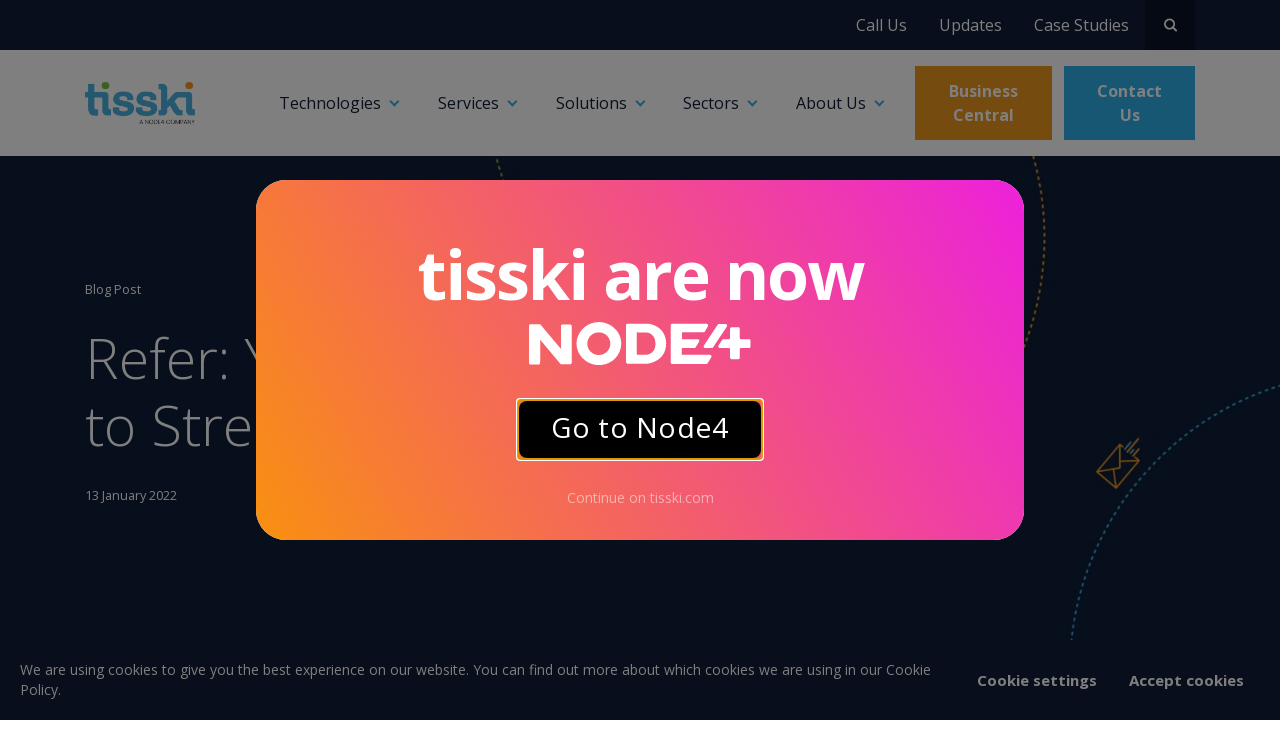

--- FILE ---
content_type: text/html; charset=UTF-8
request_url: https://tisski.com/updates/refer-graphic/
body_size: 10640
content:
<!doctype html> <html lang="en"> <head> <!-- Google Tag Manager --> <script>(function(w,d,s,l,i){w[l]=w[l]||[];w[l].push({'gtm.start': new Date().getTime(),event:'gtm.js'});var f=d.getElementsByTagName(s)[0], j=d.createElement(s),dl=l!='dataLayer'?'&l='+l:'';j.async=true;j.src= 'https://www.googletagmanager.com/gtm.js?id='+i+dl;f.parentNode.insertBefore(j,f); })(window,document,'script','dataLayer','GTM-TF62N6Z');</script> <!-- End Google Tag Manager --> <meta charset="utf-8"> <meta name="viewport" content="width=device-width, initial-scale=1"> <base href="//tisski.com/"> <link rel="preconnect" href="//res.cloudinary.com" crossorigin> <link rel="preconnect" href="//www.google-analytics.com" crossorigin> <link rel="preconnect" href="//fonts.googleapis.com" crossorigin> <link rel="preconnect" href="//fonts.gstatic.com" crossorigin> <link rel="preconnect" href="//cdnjs.cloudflare.com" crossorigin> <link rel="preconnect" href="//secure.leadforensics.com" crossorigin> <link rel="preload" href="//fonts.googleapis.com/css2?family=Open+Sans:wght@300;400;700;900&display=swap" as="style"> <link rel="stylesheet" href="/assets/components/modxminify/cache/styles-1-1741098164.min.css" /> <link href="//fonts.googleapis.com/css2?family=Open+Sans:wght@300;400;700;900&display=swap" rel="stylesheet"> <title>Your Trust&rsquo;s Fast Track to Streamlined Referrals | Tisski</title> <meta name="description" content="At Tisski, we&rsquo;ve built Refer &ndash; a tech accelerator which helps NHS trusts streamline their patient referrals processes quickly and effectively. Learn more."> <link rel="canonical" href="https://tisski.com/updates/refer-graphic/"> <!-- Facebook OpenGraph --> <meta property="og:type" content="article" /> <meta property="og:locale" content="en_gb" /> <meta property="og:url" content="https://tisski.com/updates/refer-graphic/"/> <meta property="og:title" content="Your Trust&rsquo;s Fast Track to Streamlined Referrals | Tisski" /> <meta property="og:description" content="At Tisski, we&rsquo;ve built Refer &ndash; a tech accelerator which helps NHS trusts streamline their patient referrals processes quickly and effectively. Learn more." /> <meta property="og:image" content="https://res.cloudinary.com/tisski-ltd/image/upload/f_auto,q_98/cloudydesktop/tiskki/assets/uploads/images/placeholder/Post_Hero_Icons.jpg" /> <meta property="og:site_name" content="Tisski"/> <meta property="og:see_also" content="https://www.linkedin.com/company/tisski/" /> <meta property="og:see_also" content="https://twitter.com/tisskiltd" /> <meta property="og:see_also" content="https://www.youtube.com/channel/UC1eokorHqQjAaJHAOn9Zn2Q" /> <!-- Twitter Card --> <meta name="twitter:card" content="summary_large_image" /> <meta name="twitter:site" content="@tisskiltd" /> <meta name="twitter:creator" content="@tisskiltd" /> <meta name="twitter:title" content="Your Trust&rsquo;s Fast Track to Streamlined Referrals | Tisski" /> <meta name="twitter:description" content="At Tisski, we&rsquo;ve built Refer &ndash; a tech accelerator which helps NHS trusts streamline their patient referrals processes quickly and effectively. Learn more." /> <meta name="twitter:image" content="https://res.cloudinary.com/tisski-ltd/image/upload/f_auto,q_98/cloudydesktop/tiskki/assets/uploads/images/placeholder/Post_Hero_Icons.jpg" /> <!-- Identity --> <!-- Website --> <script type="application/ld+json"> { "@context": "http://schema.org", "@type": "WebSite", "name": "Tisski", "description": "Microsoft Dynamics CRM and ERP Experts ", "url": "https://tisski.com/", "image": "https://tisski.com/assets/template/img/elements/logo.png", "sameAs": ["https://www.linkedin.com/company/tisski/","https://twitter.com/tisskiltd","https://www.youtube.com/channel/UC1eokorHqQjAaJHAOn9Zn2Q"], "copyrightHolder": { "@type": "Organization", "name": "Tisski", "alternateName": "Tisski", "description": "Microsoft Dynamics CRM and ERP Experts ", "url": "https://tisski.com/", "sameAs": ["https://www.linkedin.com/company/tisski/","https://twitter.com/tisskiltd","https://www.youtube.com/channel/UC1eokorHqQjAaJHAOn9Zn2Q"], "image": { "@type": "ImageObject", "url": "https://tisski.com/assets/template/img/elements/logo.png" }, "telephone": "+44 (0)247 7712050", "email": "info@tisski.com", "address": { "@type": "PostalAddress", "streetAddress": "Chamberlain House, Avenue J, Stoneleigh Park", "addressLocality": "Kenilworth", "postalCode": "CV8 2LG" }, "logo": { "@type": "ImageObject", "url": "https://tisski.com/assets/template/img/elements/logo.png" }, "location": { "@type": "Place", "name": "Tisski", "alternateName": "Tisski", "description": "Microsoft Dynamics CRM and ERP Experts ", "telephone": "+44 (0)247 7712050", "image": { "@type": "ImageObject", "url": "https://tisski.com/assets/template/img/elements/logo.png" }, "logo": { "@type": "ImageObject", "url": "https://tisski.com/assets/template/img/elements/logo.png" }, "url": "https://tisski.com/", "sameAs": ["https://www.linkedin.com/company/tisski/","https://twitter.com/tisskiltd","https://www.youtube.com/channel/UC1eokorHqQjAaJHAOn9Zn2Q"], "geo": { "@type": "GeoCoordinates", "latitude": "52.340795", "longitude": "-1.5316095" }, "address": { "@type": "PostalAddress", "streetAddress": "Chamberlain House, Avenue J, Stoneleigh Park", "addressLocality": "Kenilworth", "postalCode": "CV8 2LG" } } } } </script> <link rel="shortcut icon" type="image/x-icon" href="/assets/template/img/elements/fav.gif"> <meta name="theme-color" content="#31b0e7"> <script src="https://www.youtube.com/iframe_api" ></script> <script type="text/javascript"> _linkedin_partner_id = "2090412"; window._linkedin_data_partner_ids = window._linkedin_data_partner_ids || []; window._linkedin_data_partner_ids.push(_linkedin_partner_id); </script><script type="text/javascript"> (function(){var s = document.getElementsByTagName("script")[0]; var b = document.createElement("script"); b.type = "text/javascript";b.async = true; b.src = "https://snap.licdn.com/li.lms-analytics/insight.min.js"; s.parentNode.insertBefore(b, s);})(); </script> <noscript> <img height="1" width="1" style="display:none;" alt="" src="https://px.ads.linkedin.com/collect/?pid=2090412&fmt=gif" /> </noscript> <script> (function (o, u, t, b, a, s, e) { window[b] = window[b] || {}; (e = e || [])['key'] = o; a = []; u.location.search.replace('?', '').split('&').forEach(function (q) { if (q.startsWith(b) || q.startsWith('_obid=')) e[q.split('=')[0]] = q.split('=')[1]; }); e['_obid'] = e['_obid'] || (u.cookie.match('(^|;)\s*__outbasep\s*=\s*([^;]+)') || []).pop() || 0; for (k in e) { if (e.hasOwnProperty(k)) a.push(encodeURIComponent(k) + '=' + encodeURIComponent(e[k])); } s = u.createElement('script'); s.src = t + '?' + a.join('&'); u.head.appendChild(s); })('c4e4e4e3-cafe-4d3b-acff-0a3f866521bc', document, 'https://plugin.sopro.io/hq.js', 'outbase') </script> <div id="d3TAIc4JLnoDPEDU-U3epQh6UOqCAXbItOCS1CGTedN4"></div><script src="https://mktdplp102cdn.azureedge.net/public/latest/js/ws-tracking.js?v=1.78.2008.0"></script><div class="d365-mkt-config" style="display:none" data-website-id="3TAIc4JLnoDPEDU-U3epQh6UOqCAXbItOCS1CGTedN4" data-hostname="2fbfa7986b3a405498752d3193020a24.svc.dynamics.com"></div> <!-- Global site tag (gtag.js) - Google Analytics --> <script async src="https://www.googletagmanager.com/gtag/js?id=UA-229151014-1"></script> <script> window.dataLayer = window.dataLayer || []; function gtag(){dataLayer.push(arguments);} gtag('js', new Date()); gtag('config', 'UA-229151014-1'); </script> </head> <body > <!-- Google Tag Manager (noscript) --> <noscript><iframe src="https://www.googletagmanager.com/ns.html?id=GTM-TF62N6Z" height="0" width="0" style="display:none;visibility:hidden"></iframe></noscript> <!-- End Google Tag Manager (noscript) --> <div id="wrapper"> <div id="topbar" class="d-none d-lg-flex "> <div class="container overflow-hidden position-relative"> <ul class="nav justify-content-end align-items-center"> <li class="nav-item"> <a class="nav-link" href="tel:+442477712050" target="_blank">Call Us</a> </li> <li class="nav-item"> <a class="nav-link" href="updates/">Updates</a> </li> <li class="nav-item"> <a class="nav-link" href="case-studies/">Case Studies</a> </li> <li class="nav-item"> <a class="nav-link search-btn" href="#"> <svg fill="#fff" xmlns="http://www.w3.org/2000/svg" width="20" height="20" viewBox="0 0 20 20" aria-label="Open search"><path d="M12.548 4.51a5.685 5.685 0 0 1 0 8.041 5.683 5.683 0 0 1-8.04 0 5.688 5.688 0 0 1 0-8.042 5.68 5.68 0 0 1 8.04 0zm7.035 15.064a1.421 1.421 0 0 0 0-2.011l-4.122-4.118c2.37-3.327 2.084-7.964-.902-10.948a8.53 8.53 0 0 0-12.06 0 8.517 8.517 0 0 0 0 12.053c2.985 2.984 7.622 3.27 10.953.904l4.121 4.12a1.422 1.422 0 0 0 2.01 0z"></path></svg> </a> <a class="nav-link close-btn" href="#"> <svg height="21" viewBox="0 0 21 21" width="21" xmlns="http://www.w3.org/2000/svg" aria-label="Close search"><g fill="none" fill-rule="evenodd" stroke="#fff" stroke-linecap="round" stroke-linejoin="round" transform="translate(5 5)"><path d="m.5 10.5 10-10"/><path d="m10.5 10.5-10-10z"/></g></svg> </a> </li> </ul> <div class="global-search"> <div class="container"> <div class="row"> <div class="col"> <form class="global-search__form" name="global-search__form" action="search/" method="get"> <div class="search-container"> <label for="search" class="sr-only">Search</label> <input type="search" class="form-control search-form" name="search" id="search" value="" placeholder="Search"/> <input type="hidden" name="id" value="84" /> </div> </form> </div> </div> </div> </div> </div> </div> <header id="header" class="py-lg-2"> <nav class="navbar navbar-expand-xl navbar-light bg-white"> <div class="container"> <a class="navbar-brand" href="/"><img src="/site/images/logos/Tisski-Node4 Group-CMYK CP.png" class="logo" alt="Tiskki logo"></a> <div class="position-relative"> <button class="navbar-toggler position-absolute search-toggler" type="button" data-toggle="collapse" data-target="#navbarSearch" aria-controls="navbarSearch" aria-expanded="false" aria-label="Toggle search"> <svg fill="#101d36" xmlns="http://www.w3.org/2000/svg" width="25" height="25" viewBox="0 0 20 20" aria-label="Open search"> <path d="M12.548 4.51a5.685 5.685 0 0 1 0 8.041 5.683 5.683 0 0 1-8.04 0 5.688 5.688 0 0 1 0-8.042 5.68 5.68 0 0 1 8.04 0zm7.035 15.064a1.421 1.421 0 0 0 0-2.011l-4.122-4.118c2.37-3.327 2.084-7.964-.902-10.948a8.53 8.53 0 0 0-12.06 0 8.517 8.517 0 0 0 0 12.053c2.985 2.984 7.622 3.27 10.953.904l4.121 4.12a1.422 1.422 0 0 0 2.01 0z"></path> </svg> </button> <button class="navbar-toggler mobile-menu position-relative" type="button" data-toggle="collapse" data-target="#navbarSupportedContent" aria-controls="navbarSupportedContent" aria-expanded="false" aria-label="Toggle navigation"> <span class="navbar-toggler-icon"></span> </button> </div> <div class="collapse navbar-collapse" id="navbarSupportedContent"> <ul class="navbar-nav mt-5 mt-xl-0 ml-xl-5 mr-auto"> <li class="nav-item dropdown"> <span class="nav-link dropdown-toggle context-menu" id="technologiesDropdown" data-toggle="dropdown" aria-haspopup="true" aria-expanded="false"> Technologies </span> <div class="dropdown-menu" aria-labelledby="technologiesDropdownDropdown"> <div class="drop-menu__card p-xl-60"> <div class="row no-gutters"> <div class="col-12 col-xl-3"> <div class="section-title"><a href="dynamics-365/" class="arrow-link ">Microsoft Dynamics 365 Customer Engagement</a></div> <ul class="nav flex-column mt-xl-4"> <li class="nav-item"> <a class="nav-link" href="dynamics-365/sales/">Sales</a> </li> <li class="nav-item"> <a class="nav-link" href="dynamics-365/customer-service/">Customer Service</a> </li> <li class="nav-item"> <a class="nav-link" href="dynamics-365/field-service/">Field Service</a> </li> <li class="nav-item"> <a class="nav-link" href="dynamics-365/marketing/">Marketing</a> </li> <li class="nav-item"> <a class="nav-link" href="dynamics-365/customer-insights/">Customer Insights</a> </li> </ul> </div> <div class="col-12 col-xl-3 pl-xl-5 pt-4 pt-xl-0"> <div class="section-title"><a href="dynamics-365-erp/" class="arrow-link">Microsoft Dynamics 365 ERP</a></div> <ul class="nav flex-column mt-xl-4"> <li class="nav-item"> <a class="nav-link" href="dynamics-365-erp/business-central/">Business Central</a> </li> <li class="nav-item"> <a class="nav-link" href="dynamics-365-erp/finance/">Finance</a> </li> <li class="nav-item"> <a class="nav-link" href="dynamics-365-erp/human-resources/">Human Resources</a> </li> <li class="nav-item"> <a class="nav-link" href="dynamics-365-erp/supply-chain-management/">Supply Chain Management</a> </li> <li class="nav-item"> <a class="nav-link" href="dynamics-365-erp/commerce/">Commerce</a> </li> <li class="nav-item"> <a class="nav-link" href="dynamics-365-erp/project-operations/">Project Operations</a> </li> </ul> </div> <div class="col-12 col-xl-3 pl-xl-5 ml-xl-4 pt-4 pt-xl-0"> <div class="section-title"><a href="power-platform/" class="arrow-link">Microsoft Power Platform</a></div> <ul class="nav flex-column mt-xl-4"> <li class="nav-item"> <a class="nav-link" href="power-platform/power-automate/">Power Automate</a> </li> <li class="nav-item"> <a class="nav-link" href="power-platform/power-bi/">Power BI</a> </li> <li class="nav-item"> <a class="nav-link" href="power-platform/power-apps/">Power Apps</a> </li> <li class="nav-item"> <a class="nav-link" href="power-platform/power-virtual-agents/">Power Virtual Agents</a> </li> </ul> </div> <div class="col-12 col-xl-2 pl-xl-4 pt-4 pt-xl-0"> <div class="section-title"><a href="azure/" class="arrow-link">Microsoft Azure</a></div> </div> </div> </div> <!-- /.container --> </div> </li> <li class="nav-item dropdown" id="services-dd"> <a class="nav-link dropdown-toggle context-menu" href="services/" id="serviceDropdown" role="button" data-toggle="dropdown" aria-haspopup="true" aria-expanded="false"> Services </a> <div class="dropdown-menu" aria-labelledby="servicesDropdown"> <div class="drop-menu__card p-xl-4 "> <div class="row no-gutters"> <div class="col-xl-4 d-flex align-items-stretch"> <div class="bg-secondary rounded p-5 d-none d-xl-block"> <img src="https://res.cloudinary.com/tayburn-ltd/image/upload/f_auto,q_98/tiskki/assets/template/img/services.svg" loading="lazy" class="img-fluid mb-4" alt=""> <h3>Services</h3> <p class="my-4">Our range of services ensure that you maximise on your investment in Microsoft tech as we support your full end-to-end journey.</p> <a href="services/" class="arrow-link mb-3">Services Overview</a> </div> </div> <div class="col-xl-8 pt-xl-4 px-xl-60"> <div class="row pt-xl-2 mt-xl-1"> <div class="col-xl-6 my-2 my-xl-0 d-xl-none"> <a href="services/" class="arrow-link">Services Overview</a> </div> <div class="col-xl-6 my-2 my-xl-0"> <a href="services/business-transformation-change/" class="arrow-link transform-xs">Business Transformation & Change</a> <p class="mt-4 mb-5 d-none d-xl-block">Receive guidance from our expert team as they work to support your organisation through a period of significant change.</p> </div> <div class="col-xl-6 my-2 my-xl-0"> <a href="services/cloud-migration/" class="arrow-link transform-xs">Cloud Migration</a> <p class="mt-4 mb-5 d-none d-xl-block">Replace on-premise software with a safer, more secure online environment, bringing your organisation into the modern world.</p> </div> </div> <div class="row"> <div class="col-xl-6 my-2 my-xl-0"> <a href="services/centre-of-enablement/" class="arrow-link transform-xs">Centre of Enablement</a> <p class="mt-4 mb-5 d-none d-xl-block">Participate in tailored workshops to ensure that your organisation and employees can make the most of your implementation after go-live.</p> </div> <div class="col-xl-6 my-2 my-xl-0"> <a href="services/support/" class="arrow-link transform-xs">Support</a> <p class="mt-4 mb-5 d-none d-xl-block">Partner with Tisski to benefit from valuable, ongoing support from our friendly team as and when you need it.</p> </div> </div> <div class="row"> <div class="col-xl-6 my-2 my-xl-0"> <a href="services/project-delivery/" class="arrow-link py-3 py-xl-0 transform-xs">Project Delivery</a> <p class="mt-4 mb-5 d-none d-xl-block">Ensure your new platform is delivered on time and to budget, integrating seamlessly with existing systems and helping you hit the ground running.</p> </div> </div> </div> </div> </div> <!-- /.container --> </div> </li> <li class="nav-item dropdown"> <span class="nav-link dropdown-toggle context-menu" id="solutionsDropdown" data-toggle="dropdown" aria-haspopup="true" aria-expanded="false"> Solutions </span> <div class="dropdown-menu" aria-labelledby="solutionsDropdown"> <div class="drop-menu__card p-xl-60"> <div class="row"> <div class="col-xl-4 my-2 my-xl-0"> <a href="victimassist/" class="arrow-link transform-xs"><em>VictimAssist</em></a> <p class="mt-4 mb-5 d-none d-xl-block">Enabling nationwide police forces to deliver the highest levels of support. </p> </div> <div class="col-xl-4 my-2 my-xl-0"> <a href="power-apps-for-policing/" class="arrow-link transform-xs">Power Apps for Policing</a> <p class="mt-4 mb-5 d-none d-xl-block">Helping forces stay focused by simplifying processes.</p> </div> <div class="col-xl-4 my-2 my-xl-0"> <a href="applications/" class="arrow-link transform-xs">Applications</a> <p class="mt-4 mb-5 d-none d-xl-block">Browse our range of applications available on Microsoft AppSource.</p> </div> </div> <div class="row"> <div class="col-xl-4 my-2 my-xl-0"> <a href="flowcase/" class="arrow-link transform-xs"><em>FlowCase</em> Case Management</a> <p class="mt-4 mb-5 d-none d-xl-block">Empowering the public sector to deliver smooth online experiences.</p> </div> <div class="col-xl-4 my-2 my-xl-0"> <a href="connect/" class="arrow-link transform-xs"><em>Connect</em> Membership Accelerator</a> <p class="mt-4 mb-5 d-none d-xl-block">Providing a single solution for membership management.</p> </div> </div> <div class="row"> <div class="col-xl-4 my-2 my-xl-0"> <a href="compliance/" class="arrow-link transform-xs"><em>Compliance</em> Citizen Enquiries</a> <p class="mt-4 mb-5 d-none d-xl-block">Simplifying FOI and GDPR-related processes to ensure compliance.</p> </div> <div class="col-xl-4 my-2 my-xl-0"> <a href="charity-accounts/" class="arrow-link transform-xs"><em>Charity Accounts</em></a> <p class="mt-4 mb-5 d-none d-xl-block">Helping not-for-profits keep control of their finances.</p> </div> </div> <div class="row"> <div class="col-xl-4 my-2 my-xl-0"> <a href="nurture/" class="arrow-link transform-xs"><em>Nurture</em> Relationship Management</a> <p class="mt-4 mb-5 d-none d-xl-block">Facilitating the provision of quality support for small businesses.</p> </div> <div class="col-xl-4 my-2 my-xl-0"> <a href="refer/" class="arrow-link transform-xs"><em>Refer</em> Patient Referrals</a> <p class="mt-4 mb-5 d-none d-xl-block">Streamlining private and overseas referrals for healthcare organisations.</p> </div> </div> </div> </div> </li> <li class="nav-item dropdown"> <span class="nav-link dropdown-toggle context-menu" id="sectorsDropdown" data-toggle="dropdown" aria-haspopup="true" aria-expanded="false"> Sectors </span> <div class="dropdown-menu" aria-labelledby="sectorsDropdown"> <div class="drop-menu__card p-xl-50 p-xl-60 "> <div class="row"> <div class="col-12 col-xl-3"> <div class="section-title"><a href="public-sector/" class="arrow-link ">Public Sector</a></div> <ul class="nav flex-column mt-xl-4"> <li class="nav-item"> <a class="nav-link" href="public-sector/policing/">Policing</a> </li> <li class="nav-item"> <a class="nav-link" href="public-sector/central-government/">Central Government</a> </li> <li class="nav-item"> <a class="nav-link" href="public-sector/local-government/">Local Government</a> </li> <li class="nav-item"> <a class="nav-link" href="public-sector/housing/">Housing</a> </li> <li class="nav-item"> <a class="nav-link" href="public-sector/defence/">Defence</a> </li> <li class="nav-item"> <a class="nav-link" href="public-sector/healthcare/">Healthcare</a> </li> <li class="nav-item"> <a class="nav-link" href="public-sector/transport/">Transport</a> </li> </ul> </div> <div class="col-12 col-xl-3 pt-4 pt-xl-0"> <div class="section-title"><a href="private-sector/" class="arrow-link">Private Sector</a></div> <ul class="nav flex-column mt-xl-4"> <li class="nav-item"> <a class="nav-link" href="private-sector/finance/">Finance</a> </li> <li class="nav-item"> <a class="nav-link" href="private-sector/commercial/">Commercial</a> </li> <li class="nav-item"> <a class="nav-link" href="private-sector/membership-orgs/">Membership Organisations</a> </li> <li class="nav-item"> <a class="nav-link" href="private-sector/property-management/">Property Management</a> </li> </ul> </div> <div class="col-12 col-xl-3 pt-4 pt-xl-0"> <div class="section-title"><a href="not-for-profit/" class="arrow-link">Not-for-Profit</a></div> <ul class="nav flex-column mt-xl-4"> </ul> </div> </div> </div> <!-- /.container --> </div> </li> </ul> <ul class="navbar-nav mb-5 mb-xl-0 align-items-xl-center"> <li class="nav-item dropdown"> <a class="nav-link dropdown-toggle context-menu" href="about-us/" id="aboutDropdown" role="button" data-toggle="dropdown" aria-haspopup="true" aria-expanded="false"> About Us </a> <div class="dropdown-menu" aria-labelledby="aboutDropdown"> <div class="drop-menu__card p-xl-4"> <div class="row no-gutters"> <div class="col-xl-4 d-flex align-items-stretch"> <div class="bg-secondary rounded p-5 d-none d-xl-block"> <img src="https://res.cloudinary.com/tisski-ltd/image/upload/f_auto,q_98/cloudydesktop/tiskki/assets/uploads/images/Icons/About-us.svg" loading="lazy" class="img-fluid mb-4" alt="About us icon"> <h3>About Us</h3> <p class="my-4">We’re a Microsoft Solutions Partner with a whole lot to offer. Discover everything there is to know about us.</p> <a href="about-us/" class="arrow-link mb-3">Who are Tisski?</a> </div> </div> <div class="col-xl-8 pt-xl-4 px-xl-60"> <div class="row pt-xl-2 mt-xl-1"> <div class="col-xl-6 my-2 my-xl-0"> <a href="about-us/our-people/" class="arrow-link transform-xs">Our People</a> <p class="mt-4 mb-5 d-none d-xl-block">Discover what makes our team members stand out from the crowd.</p> </div> <div class="col-xl-6 my-2 my-xl-0"> <a href="about-us/our-approach/" class="arrow-link transform-xs">Our Approach</a> <p class="mt-4 mb-5 d-none d-xl-block">Find out how we work to provide organisations with solutions to fit their needs.</p> </div> </div> <div class="row"> <div class="col-xl-6 my-2 my-xl-0"> <a href="about-us/work-for-tisski/" class="arrow-link transform-xs">Work for Tisski</a> <p class="mt-4 mb-5 d-none d-xl-block">Gain an insight into life as a Tisski employee and browse our current vacancies.</p> </div> <div class="col-xl-6 my-2 my-xl-0"> <a href="about-us/corporate-social-responsibility/" class="arrow-link transform-xs">Social Responsibility</a> <p class="mt-4 mb-5 d-none d-xl-block">Learn more about the ways we are committed to promoting a caring and responsible work environment.</p> </div> </div> </div> </div> </div> </div> </li> <li class="nav-item d-xl-none"> <a class="nav-link" href="updates/">Updates</a> </li> <li class="nav-item d-xl-none"> <a class="nav-link" href="case-studies/">Case Studies</a> </li> <li class="nav-item pr-xl-0 mr-xl-0"> <a class="btn btn-orange my-5 my-xl-0" href="https://businesscentral.tisski.com/">Business Central</a> </li> <li class="nav-item pr-xl-0 mr-xl-0"> <a class="btn btn-blue my-5 my-xl-0" href="contact/" role="button">Contact Us</a> </li> </ul> </div> </div> </nav> </header> <div class="collapse bg-info" id="navbarSearch"> <div class="container"> <div class="row justify-content-center py-3 no-gutters"> <div class="col-lg-7"> <form class="sisea-search-form" action="search/" method="get"> <div class="input-group"> <label class="sr-only" for="smlmobileSearch">Search</label> <input type="search" class="form-control" placeholder="Search" name="search" id="smlmobileSearch" value="" /> <input type="hidden" name="id" value="84" /> <div class="input-group-button"> <button class="secondary-search-btn mobile-search"><svg fill="#fff" xmlns="http://www.w3.org/2000/svg" width="20" height="20" viewBox="0 0 20 20"><path d="M12.548 4.51a5.685 5.685 0 0 1 0 8.041 5.683 5.683 0 0 1-8.04 0 5.688 5.688 0 0 1 0-8.042 5.68 5.68 0 0 1 8.04 0zm7.035 15.064a1.421 1.421 0 0 0 0-2.011l-4.122-4.118c2.37-3.327 2.084-7.964-.902-10.948a8.53 8.53 0 0 0-12.06 0 8.517 8.517 0 0 0 0 12.053c2.985 2.984 7.622 3.27 10.953.904l4.121 4.12a1.422 1.422 0 0 0 2.01 0z"></path></svg></button> </div> </div> </form> </div> </div> </div> </div> <section id="hero-standard" class="mb-5 mb-md-100" style="background-image:url('https://res.cloudinary.com/tisski-ltd/image/upload/f_auto,q_98/w_1600/cloudydesktop/tiskki/assets/uploads/images/placeholder/Post_Hero_Icons.jpg');background-size:cover;background-position:right;"> <div class="container text-white h-100"> <div class="row h-100"> <div class="col-12 py-60 py-md-120"> <div class="row"> <div class="col-12"> <small class="content-type">Blog Post</small> </div> </div> <div class="row"> <div class="col-12 col-md-8"> <h1 class="display-1 my-4 text-white">Refer: Your Trust’s Fast Track to Streamlined Referrals</h1> <time class="small" datetime="2022-01-13 11:07:00">13 January 2022</time> </div> </div> </div> </div> </section> <section class=" "> <div class="container"> <div class="row pb-4 justify-content-center"> <div class="col-11 col-sm-12 col-md-10 col-lg-9 col-xl-7"> <p>Around the UK, thousands of people visit NHS facilities every day – but not everyone who visits receives NHS-funded treatment.</p> <p>For Trusts like our partner, Nottingham University Hospitals (NUH) NHS Trust, it can be time-consuming and labour intensive trying to keep on top of who owes what, particularly when it comes to private and overseas patients.</p> <p>At Tisski, we understand the frustrations caused by this difficulty capturing and tracking non-NHS funded activities, and the huge impact this can have, with some Trusts reporting the loss of millions of pounds, all because of this outstanding debt.</p> <p>Pair this challenge with the ongoing pressures to improve customer satisfaction and accuracy of reporting on KPIs, and it’s a lot for employees to manage. </p> <p>Taking this on board, Tisski has built <a href="https://tisski.com/refer/" rel="nofollow">Refer</a>, an accelerator that helps NHS Trusts and other healthcare organisations quickly adopt technology to streamline and digitise associated processes.</p> <p>The graphic below highlights how Refer can improve life for consultants, referrals teams and even the patients themselves.<br><br></p> </div> </div> </div> </section> <div class="container"> <div class="row pb-4 justify-content-center"> <div class="col-11 col-sm-12 col-md-10 col-lg-9 col-xl-7"> <img src="https://res.cloudinary.com/tisski-ltd/image/upload/f_auto,q_98/cloudydesktop/tiskki/assets%2Fuploads%2Fimages%2FUpdates%2Fblog-posts%2FPPU-graphic.jpg" class="img-fluid" alt=""> </div> </div> </div> <section class="py-60 py-md-100"> <div class="container"> <div class="row justify-content-center"> <div class="col-11 col-sm-12 col-md-10 col-lg-9 col-xl-7 social"> <ul class="ml-0 mb-0 pb-4 list-inline"> <li class="list-inline-item">Share:</li> <li class="list-inline-item"><a href="https://www.facebook.com/sharer/sharer.php?u=https://tisski.com/updates/refer-graphic/" target="_blank" class="ml-2 social-links__item facebook-share text-center" aria-label="Share on Facebook" title="Share on Facebook" rel="noopener"><svg xmlns="http://www.w3.org/2000/svg" width="30" height="30" viewBox="0 0 30 30"><g><g><path fill="#101d36" d="M27.9.5H2.1A1.6 1.6 0 0 0 .5 2.1v25.8a1.6 1.6 0 0 0 1.6 1.6H16V18.285h-3.775v-4.39H16v-3.23c0-3.745 2.29-5.785 5.63-5.785 1.126-.002 2.25.054 3.37.17v3.915h-2.3c-1.82 0-2.175.86-2.175 2.13v2.795h4.35l-.565 4.39H20.5V29.5h7.4a1.6 1.6 0 0 0 1.6-1.6V2.1A1.6 1.6 0 0 0 27.9.5z"/></g></g></svg></a></li> <li class="list-inline-item"><a href="https://twitter.com/intent/tweet?&text='Refer: Your Trust&rsquo;s Fast Track to Streamlined Referrals'&url=https://tisski.com/updates/refer-graphic/" target="_blank" class=" ml-2 social-links__item twitter-share text-center" aria-label="Share on Twitter" title="Share on Twitter" rel="noopener"><svg xmlns="http://www.w3.org/2000/svg" width="31" height="26" viewBox="0 0 31 26"><g><g><path fill="#101d36" d="M9.238 25.717c11.698 0 18.099-9.7 18.099-18.099 0-.273 0-.546-.013-.819A12.96 12.96 0 0 0 30.5 3.5c-1.141.51-2.37.844-3.66 1.005A6.4 6.4 0 0 0 29.645.981 12.653 12.653 0 0 1 25.6 2.52 6.35 6.35 0 0 0 20.96.51a6.369 6.369 0 0 0-6.363 6.364c0 .496.062.98.161 1.451-5.284-.26-9.973-2.803-13.112-6.649a6.362 6.362 0 0 0-.856 3.2 6.378 6.378 0 0 0 2.828 5.297A6.434 6.434 0 0 1 .741 9.38v.086a6.374 6.374 0 0 0 5.098 6.24 6.202 6.202 0 0 1-1.675.223c-.41 0-.806-.037-1.19-.111a6.36 6.36 0 0 0 5.941 4.416 12.758 12.758 0 0 1-7.902 2.729c-.508 0-1.017-.025-1.513-.087a18.094 18.094 0 0 0 9.738 2.84"/></g></g></svg></a></li> <li class="list-inline-item"><a href="https://www.linkedin.com/shareArticle?mini=true&url=https://tisski.com/updates/refer-graphic/&title=Refer: Your Trust&rsquo;s Fast Track to Streamlined Referrals&summary=At Tisski, we’ve built Refer – a tech accelerator which helps NHS trusts streamline their patient referrals processes quickly and effectively. Learn more.&source=https://tisski.com/updates/refer-graphic/" target="_blank" class="ml-2 social-links__item linkedin-share text-center" aria-label="Share on LinkedIn" title="Share on LinkedIn" rel="noopener"><svg xmlns="http://www.w3.org/2000/svg" width="30" height="30" viewBox="0 0 30 30"><g><g><path fill="#101d36" d="M27.354.5c1.183 0 2.146.936 2.146 2.091v24.816c0 1.155-.964 2.093-2.146 2.093H2.638C1.458 29.5.5 28.562.5 27.407V2.591C.5 1.436 1.459.5 2.638.5zM4.795 25.211h4.297v-13.84H4.795zM9.444 6.986a2.496 2.496 0 1 0-4.992.004 2.496 2.496 0 0 0 4.992-.004zm15.769 10.635c0-3.728-.804-6.592-5.161-6.592-2.093 0-3.495 1.147-4.07 2.234h-.06v-1.891h-4.121v13.84h4.297v-6.846c0-1.805.342-3.555 2.578-3.555 2.207 0 2.236 2.064 2.236 3.669v6.731h4.3z"/></g></g></svg></a></li> </ul> </div> </div> </div> <div class="container"> <div class="row justify-content-center py-4 mt-2"> <div class="col-11 col-sm-12 col-md-10 col-lg-9 col-xl-7"> <ul class="ml-0 list-inline"> <li class="list-inline-item"><a href="updates/?product[]=dynamics-365-customer-service" class="btn btn-outline-info mb-3">Dynamics 365 Customer Service</a></li><li class="list-inline-item"><a href="updates/?product[]=dynamics-365-marketing" class="btn btn-outline-info mb-3">Dynamics 365 Marketing</a></li><li class="list-inline-item"><a href="updates/?sectors[]=healthcare" class="btn btn-outline-info mb-3">Healthcare</a></li><li class="list-inline-item"><a href="updates/?sectors[]=public-sector" class="btn btn-outline-info mb-3">Public sector</a></li> </ul> </div> </div> </div> </section> <section class="split bg-info"> <div class="row align-items-center no-gutters"> <div class="col-md-6 pt-5 px-3 p-md-5 p-xl-80 order-md-last"> <picture> <source media="(min-width: 992px)" srcset="https://res.cloudinary.com/tisski-ltd/image/upload/f_auto,q_98/cloudydesktop/tiskki/assets%2Fuploads%2Fimages%2FCTA%2FCTA_Pattern_Image_7.png"> <source media="(min-width: 768px)" srcset="https://res.cloudinary.com/tisski-ltd/image/upload/f_auto,q_98/cloudydesktop/tiskki/assets%2Fuploads%2Fimages%2FCTA%2FCTA_Pattern_Image_7.png"> <source srcset="https://res.cloudinary.com/tisski-ltd/image/upload/f_auto,q_98/cloudydesktop/tiskki/assets%2Fuploads%2Fimages%2FCTA%2FCTA_Pattern_Image_7.png"> <img src="https://res.cloudinary.com/tisski-ltd/image/upload/f_auto,q_98/cloudydesktop/tiskki/assets%2Fuploads%2Fimages%2FCTA%2FCTA_Pattern_Image_7.png" loading="lazy" class="img-fluid img-fit" alt="Talk to a member of our team"/> </picture> </div> <div class="col-md-6"> <div class="container"> <div class="row py-5 py-md-50 no-gutters justify-content-center"> <div class="col-md-10 col-lg-9 col-xl-7"> <p class="tagline">Contact Us</p> <h2 class="h1 mb-4 pb-md-3">Talk to a member of our team</h2> <div class="mb-2 pb-1 mb-md-4 pb-md-3"><p>If you’re interested in introducing Refer to your organisation, or would simply like to know more about the ways it can help, get in touch today.</p></div> <a href="contact/" class="btn btn-primary">Get in touch</a> </div> </div> </div> </div> </div> </section> <!-- Footer --> <footer class="page-footer font-small unique-color-dark"> <div class="bg-secondary"> <div class="container"> <!-- Grid row--> <div class="row py-4 py-md-60 flex-column flex-md-row align-items-center justify-content-between"> <div><img src="https://res.cloudinary.com/tisski-ltd/image/upload/f_auto,q_98/cloudydesktop/tiskki/assets/uploads/images/footer/HMG.png" alt="HM Government G-cloud supplier" loading="lazy" class="py-3 py-lg-0" style="max-width:160px"/></div> <div><img src="https://res.cloudinary.com/tisski-ltd/image/upload/f_auto,q_98/cloudydesktop/tiskki/assets/uploads/images/footer/DigitalMarketPlace.png" alt="GOV.UK digital marketplace supplier" loading="lazy" class="py-3 py-lg-0" style="max-width:160px"/></div> <div><img src="https://res.cloudinary.com/tisski-ltd/image/upload/f_auto,q_98/cloudydesktop/tiskki/assets/uploads/images/footer/ISO_logo.png" alt="Information Security Management ISO 27001 certified logo" loading="lazy" class="py-3 py-lg-0" style="max-width:100px"/></div> <div><img src="https://res.cloudinary.com/tisski-ltd/image/upload/f_auto,q_98/cloudydesktop/tiskki/assets/uploads/images/footer/msp-logo-2022.png" alt="Microsoft partner logo" loading="lazy" class="py-3 py-lg-0" style="max-width:160px" /></div> <div><img src="https://res.cloudinary.com/tisski-ltd/image/upload/f_auto,q_98/cloudydesktop/tiskki/assets/uploads/images/footer/innercircle2023.png" alt="Inner Circle logo" loading="lazy" class="py-3 py-lg-0" style="max-width:135px"/></div> <div><img src="https://res.cloudinary.com/tisski-ltd/image/upload/f_auto,q_98/cloudydesktop/tiskki/assets/uploads/images/footer/armed-covenant-logo.png" alt="Armed Forces Covenant" loading="lazy" class="py-3 py-lg-0" style="max-height:100px"/></div> </div> <!-- Grid row--> </div> </div> <!-- Footer Links --> <div class="container text-center text-md-left pt-5 py-md-60 pb-4 "> <!-- Grid row --> <div class="row"> <!-- Grid column --> <div class="col-md-3 mx-auto mb-4"> <img src="/site/images/logos/Tisski-Node4 Group-CMYK CP.png" loading="lazy" class="logo" alt="Tiskki logo"> </div> <!-- Grid column --> <!-- Grid column --> <div class="col-md-2 mx-auto mb-4"> <!-- Links --> <h5 class="mb-3"><a href="about-us/" class="text-dark">About Us</a></h5> <ul class="list-unstyled"> <li><a href="about-us/our-people/" class="footer-link text-dark">Our People</a></li> <li><a href="about-us/our-approach/" class="footer-link text-dark">Our Approach</a></li> <li><a href="about-us/work-for-tisski/" class="footer-link text-dark">Work for Tisski</a></li> </ul> </div> <!-- Grid column --> <!-- Grid column --> <div class="col-md-2 mx-auto mb-4"> <!-- Links --> <h5 class="mb-3"><a href="contact/" class="text-dark">Contact Us</a></h5> <ul class="list-unstyled"> <li><a href="tel:+442477712050" class="footer-link text-dark" target="_blank" >Call Us</a></li> </ul> </div> <!-- Grid column --> <!-- Grid column --> <div class="col-md-3 mx-auto mb-4"> <!-- Links --> <h5 class="mb-3"><a href="updates/" class="text-dark">Updates</a></h5> <h5 class="mb-3"><a href="case-studies/" class="text-dark">Case Studies</a></h5> </div> <!-- Grid column --> <!-- Grid column --> <div class="col-md-2 mx-auto mb-md-0"> <ul class="list-unstyled social"> <li><a href="https://twitter.com/tisskiltd" target="_blank" class="text-dark footer-link font-weight-bold" rel="noopener"><span><svg xmlns="http://www.w3.org/2000/svg" width="31" height="26" viewBox="0 0 31 26"><g><g><path fill="#101d36" d="M9.238 25.717c11.698 0 18.099-9.7 18.099-18.099 0-.273 0-.546-.013-.819A12.96 12.96 0 0 0 30.5 3.5c-1.141.51-2.37.844-3.66 1.005A6.4 6.4 0 0 0 29.645.981 12.653 12.653 0 0 1 25.6 2.52 6.35 6.35 0 0 0 20.96.51a6.369 6.369 0 0 0-6.363 6.364c0 .496.062.98.161 1.451-5.284-.26-9.973-2.803-13.112-6.649a6.362 6.362 0 0 0-.856 3.2 6.378 6.378 0 0 0 2.828 5.297A6.434 6.434 0 0 1 .741 9.38v.086a6.374 6.374 0 0 0 5.098 6.24 6.202 6.202 0 0 1-1.675.223c-.41 0-.806-.037-1.19-.111a6.36 6.36 0 0 0 5.941 4.416 12.758 12.758 0 0 1-7.902 2.729c-.508 0-1.017-.025-1.513-.087a18.094 18.094 0 0 0 9.738 2.84"/></g></g></svg></span>Twitter</a></li> <li><a href="https://www.linkedin.com/company/tisski/" target="_blank" class="text-dark footer-link font-weight-bold" rel="noopener"><span><svg xmlns="http://www.w3.org/2000/svg" width="30" height="30" viewBox="0 0 30 30"><g><g><path fill="#101d36" d="M27.354.5c1.183 0 2.146.936 2.146 2.091v24.816c0 1.155-.964 2.093-2.146 2.093H2.638C1.458 29.5.5 28.562.5 27.407V2.591C.5 1.436 1.459.5 2.638.5zM4.795 25.211h4.297v-13.84H4.795zM9.444 6.986a2.496 2.496 0 1 0-4.992.004 2.496 2.496 0 0 0 4.992-.004zm15.769 10.635c0-3.728-.804-6.592-5.161-6.592-2.093 0-3.495 1.147-4.07 2.234h-.06v-1.891h-4.121v13.84h4.297v-6.846c0-1.805.342-3.555 2.578-3.555 2.207 0 2.236 2.064 2.236 3.669v6.731h4.3z"/></g></g></svg></span>LinkedIn</a></li> <li><a href="https://www.youtube.com/channel/UC1eokorHqQjAaJHAOn9Zn2Q" target="_blank" class="text-dark footer-link font-weight-bold" rel="noopener"><span><svg xmlns="http://www.w3.org/2000/svg" width="24" height="24" viewBox="0 0 24 24"> <path fill="#101d36" d="M19.615 3.184c-3.604-.246-11.631-.245-15.23 0-3.897.266-4.356 2.62-4.385 8.816.029 6.185.484 8.549 4.385 8.816 3.6.245 11.626.246 15.23 0 3.897-.266 4.356-2.62 4.385-8.816-.029-6.185-.484-8.549-4.385-8.816zm-10.615 12.816v-8l8 3.993-8 4.007z"/> </svg></span>YouTube</a></li> </ul> </div> <!-- Grid column --> </div> <!-- Grid row --> </div> <!-- Footer Links --> <!-- Copyright --> <div class="bg-secondary pt-4 pb-3"> <div class="container"> <div class="row align-items-center "> <div class="col-sm-6"> <div class="footer-copyright text-left text-muted"> © 2025 Tisski Ltd. All rights reserved </div> </div> <div class="col-sm-6"> <ul class="list-inline mb-0 text-sm-right"> <li class="list-inline-item"><a href="privacy-and-cookie-policy/" class="footer-link text-muted">Privacy &amp; Cookie Policy</a></li> <li class="list-inline-item"><a href="html-sitemap/" class="footer-link text-muted">Sitemap</a></li> </ul> </div> </div> </div> </div> </footer> <!-- Footer --> <div class="modal-overlay splash-modal-overlay"> <div id="splashModal" class="modal-container splash-modal-container" role="dialog" aria-hidden="true"> <div class="modal-content"> <div class="modal-body"> <h2 class="display-1">tisski are now</h2> <img src="/site/images/logos/Node4-logo-2024-white.svg" alt="Node4 white logo" /> <a href="https://node4.co.uk" class="black-button" target="_blank" rel="noopener noreferrer"> Go to Node4 </a> </div> <a href="#" class="modal-close close continue-text" data-dismiss="modal" aria-label="Close">Continue on tisski.com</a> </div> </div> </div> <script src="/assets/components/modxminify/cache/scripts-2-1741098164.min.js"></script> <script>window['ga-disable-UA-83522027-1'] = true;</script> <!-- Global site tag (gtag.js) - Google Analytics --> <script async src="https://www.googletagmanager.com/gtag/js?id=UA-83522027-1"></script> <script> $(document).ready(function () { gdprCookieNotice({ locale: 'en', timeout: 500, expiration: 90, domain: '.tisski.com', implicit: false, statement: '/privacy-and-cookie-policy/', performance: ['PHPSESSID'], analytics: ['_ga', '_gid', '_gat','_gat_gtag_UA_83522027_1','__utma', '__utmt', '__utmb', '__utmc', '__utmz', '__utmv','apt.uid','__zlcmid','_hjid','apt.sid','_hjTLDTest','_hjAbsoluteSessionInProgress'], marketing: [] }); }); document.addEventListener('gdprCookiesEnabled', function (e) { if (e.detail.analytics) { console.log("Enabling analytics"); window['ga-disable-UA-83522027-1'] = false; window.dataLayer = window.dataLayer || []; function gtag() { dataLayer.push(arguments); } gtag('js', new Date()); gtag('config', 'UA-83522027-1'); } }); </script> <script src="//cdnjs.cloudflare.com/ajax/libs/instant.page/5.1.0/instantpage.min.js" type="module" async></script> <!-- Code to show proactive chat invite after visitor has spend given time on the webpage --> <script id="Proactivechattrigger"> window.addEventListener("lcw:ready", function handleLivechatReadyEvent(){ var timeToWaitBeforeOfferingProactiveChatInMilliseconds = 20000; Microsoft.Omnichannel.LiveChatWidget.SDK.setContextProvider(function contextProvider(){ return { 'Proactive Chat':{'value':'True','isDisplayable':true}, 'Time On Page':{'value': timeToWaitBeforeOfferingProactiveChatInMilliseconds ,'isDisplayable':true}, 'Page URL':{'value': window.location.href,'isDisplayable':true}, }; }); setTimeout(function(){ Microsoft.Omnichannel.LiveChatWidget.SDK.startProactiveChat({message: "Hi! Just checking in to see if I can help answer any questions you may have."}, false) },timeToWaitBeforeOfferingProactiveChatInMilliseconds); }); </script> </div> </body> </html>